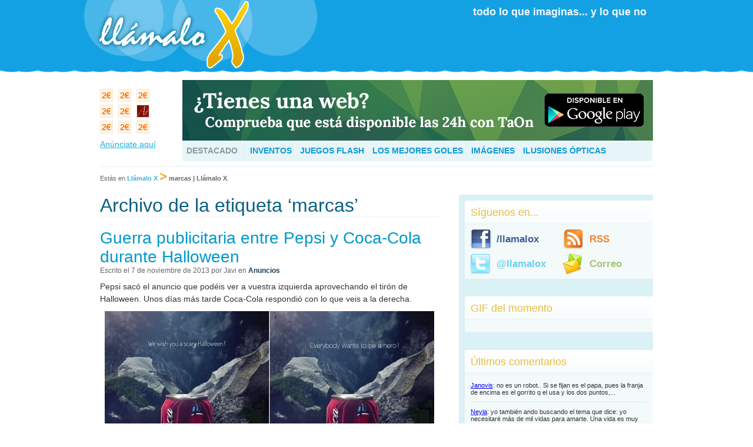

--- FILE ---
content_type: text/html; charset=UTF-8
request_url: https://llamaloxblog.es/tag/marcas/
body_size: 12092
content:
<!DOCTYPE html PUBLIC "-//W3C//DTD XHTML 1.0 Transitional//EN" "http://www.w3.org/TR/xhtml1/DTD/xhtml1-transitional.dtd">
<html xmlns="http://www.w3.org/1999/xhtml"  xmlns:fb="http://ogp.me/ns/fb#" xmlns:og="http://ogp.me/ns#" lang="es-ES"
	prefix="og: https://ogp.me/ns#" >

<head profile="http://gmpg.org/xfn/11">
	<meta http-equiv="Content-Type" content="text/html; charset=UTF-8" />

	

	<link rel="shortcut icon" href="https://llamaloxblog.es/wp-content/themes/llamalox/images/favicon.ico" type="image/x-icon" />
	<link rel="stylesheet" href="https://llamaloxblog.es/wp-content/themes/llamalox/style.css" type="text/css" media="screen" />
	<link rel="pingback" href="https://llamaloxblog.es/xmlrpc.php" />

	
		
	
	
		<!-- All in One SEO 4.1.5.3 -->
		<title>marcas | Llámalo X</title>
		<meta name="robots" content="max-image-preview:large" />
		<link rel="canonical" href="https://llamaloxblog.es/tag/marcas/" />
		<script type="application/ld+json" class="aioseo-schema">
			{"@context":"https:\/\/schema.org","@graph":[{"@type":"WebSite","@id":"https:\/\/llamaloxblog.es\/#website","url":"https:\/\/llamaloxblog.es\/","name":"Ll\u00e1malo X","description":"Blog de entretenimiento donde encontrar\u00e1s todo lo que te imaginas... y lo que no.","inLanguage":"es-ES","publisher":{"@id":"https:\/\/llamaloxblog.es\/#organization"}},{"@type":"Organization","@id":"https:\/\/llamaloxblog.es\/#organization","name":"Ll\u00e1malo X","url":"https:\/\/llamaloxblog.es\/"},{"@type":"BreadcrumbList","@id":"https:\/\/llamaloxblog.es\/tag\/marcas\/#breadcrumblist","itemListElement":[{"@type":"ListItem","@id":"https:\/\/llamaloxblog.es\/#listItem","position":1,"item":{"@type":"WebPage","@id":"https:\/\/llamaloxblog.es\/","name":"Inicio","description":"Blog de entretenimiento donde encontrar\u00e1s todo lo que te imaginas... y lo que no.","url":"https:\/\/llamaloxblog.es\/"},"nextItem":"https:\/\/llamaloxblog.es\/tag\/marcas\/#listItem"},{"@type":"ListItem","@id":"https:\/\/llamaloxblog.es\/tag\/marcas\/#listItem","position":2,"item":{"@type":"WebPage","@id":"https:\/\/llamaloxblog.es\/tag\/marcas\/","name":"marcas","url":"https:\/\/llamaloxblog.es\/tag\/marcas\/"},"previousItem":"https:\/\/llamaloxblog.es\/#listItem"}]},{"@type":"CollectionPage","@id":"https:\/\/llamaloxblog.es\/tag\/marcas\/#collectionpage","url":"https:\/\/llamaloxblog.es\/tag\/marcas\/","name":"marcas | Ll\u00e1malo X","inLanguage":"es-ES","isPartOf":{"@id":"https:\/\/llamaloxblog.es\/#website"},"breadcrumb":{"@id":"https:\/\/llamaloxblog.es\/tag\/marcas\/#breadcrumblist"}}]}
		</script>
		<!-- All in One SEO -->

<link rel='dns-prefetch' href='//s.w.org' />
<link rel="alternate" type="application/rss+xml" title="Llámalo X &raquo; marcas RSS de la etiqueta" href="https://llamaloxblog.es/tag/marcas/feed/" />
		<script type="text/javascript">
			window._wpemojiSettings = {"baseUrl":"https:\/\/s.w.org\/images\/core\/emoji\/11\/72x72\/","ext":".png","svgUrl":"https:\/\/s.w.org\/images\/core\/emoji\/11\/svg\/","svgExt":".svg","source":{"concatemoji":"https:\/\/llamaloxblog.es\/wp-includes\/js\/wp-emoji-release.min.js?ver=4.9.8"}};
			!function(a,b,c){function d(a,b){var c=String.fromCharCode;l.clearRect(0,0,k.width,k.height),l.fillText(c.apply(this,a),0,0);var d=k.toDataURL();l.clearRect(0,0,k.width,k.height),l.fillText(c.apply(this,b),0,0);var e=k.toDataURL();return d===e}function e(a){var b;if(!l||!l.fillText)return!1;switch(l.textBaseline="top",l.font="600 32px Arial",a){case"flag":return!(b=d([55356,56826,55356,56819],[55356,56826,8203,55356,56819]))&&(b=d([55356,57332,56128,56423,56128,56418,56128,56421,56128,56430,56128,56423,56128,56447],[55356,57332,8203,56128,56423,8203,56128,56418,8203,56128,56421,8203,56128,56430,8203,56128,56423,8203,56128,56447]),!b);case"emoji":return b=d([55358,56760,9792,65039],[55358,56760,8203,9792,65039]),!b}return!1}function f(a){var c=b.createElement("script");c.src=a,c.defer=c.type="text/javascript",b.getElementsByTagName("head")[0].appendChild(c)}var g,h,i,j,k=b.createElement("canvas"),l=k.getContext&&k.getContext("2d");for(j=Array("flag","emoji"),c.supports={everything:!0,everythingExceptFlag:!0},i=0;i<j.length;i++)c.supports[j[i]]=e(j[i]),c.supports.everything=c.supports.everything&&c.supports[j[i]],"flag"!==j[i]&&(c.supports.everythingExceptFlag=c.supports.everythingExceptFlag&&c.supports[j[i]]);c.supports.everythingExceptFlag=c.supports.everythingExceptFlag&&!c.supports.flag,c.DOMReady=!1,c.readyCallback=function(){c.DOMReady=!0},c.supports.everything||(h=function(){c.readyCallback()},b.addEventListener?(b.addEventListener("DOMContentLoaded",h,!1),a.addEventListener("load",h,!1)):(a.attachEvent("onload",h),b.attachEvent("onreadystatechange",function(){"complete"===b.readyState&&c.readyCallback()})),g=c.source||{},g.concatemoji?f(g.concatemoji):g.wpemoji&&g.twemoji&&(f(g.twemoji),f(g.wpemoji)))}(window,document,window._wpemojiSettings);
		</script>
		<style type="text/css">
img.wp-smiley,
img.emoji {
	display: inline !important;
	border: none !important;
	box-shadow: none !important;
	height: 1em !important;
	width: 1em !important;
	margin: 0 .07em !important;
	vertical-align: -0.1em !important;
	background: none !important;
	padding: 0 !important;
}
</style>
<script type='text/javascript' src='https://llamaloxblog.es/wp-includes/js/jquery/jquery.js?ver=1.12.4'></script>
<script type='text/javascript' src='https://llamaloxblog.es/wp-includes/js/jquery/jquery-migrate.min.js?ver=1.4.1'></script>
<link rel='https://api.w.org/' href='https://llamaloxblog.es/wp-json/' />
<link rel="EditURI" type="application/rsd+xml" title="RSD" href="https://llamaloxblog.es/xmlrpc.php?rsd" />
<link rel="wlwmanifest" type="application/wlwmanifest+xml" href="https://llamaloxblog.es/wp-includes/wlwmanifest.xml" /> 
<meta name="generator" content="WordPress 4.9.8" />

<!-- BEGIN Clicky Analytics v1.6.5 Tracking - https://deconf.com/clicky-analytics-dashboard-wordpress/ -->

<script async src="//static.getclicky.com/100913989.js"></script>
<script src='//static.getclicky.com/inc/javascript/video/youtube.js'></script>
<!-- END Clicky Analytics v1.6.5 Tracking - https://deconf.com/clicky-analytics-dashboard-wordpress/ -->
<meta property='og:site_name' content='Llámalo X' />
<meta property='fb:app_id' content='242413802547607' />
<meta property='og:locale' content='es_ES' />
<style data-context="foundation-flickity-css">/*! Flickity v2.0.2
http://flickity.metafizzy.co
---------------------------------------------- */.flickity-enabled{position:relative}.flickity-enabled:focus{outline:0}.flickity-viewport{overflow:hidden;position:relative;height:100%}.flickity-slider{position:absolute;width:100%;height:100%}.flickity-enabled.is-draggable{-webkit-tap-highlight-color:transparent;tap-highlight-color:transparent;-webkit-user-select:none;-moz-user-select:none;-ms-user-select:none;user-select:none}.flickity-enabled.is-draggable .flickity-viewport{cursor:move;cursor:-webkit-grab;cursor:grab}.flickity-enabled.is-draggable .flickity-viewport.is-pointer-down{cursor:-webkit-grabbing;cursor:grabbing}.flickity-prev-next-button{position:absolute;top:50%;width:44px;height:44px;border:none;border-radius:50%;background:#fff;background:hsla(0,0%,100%,.75);cursor:pointer;-webkit-transform:translateY(-50%);transform:translateY(-50%)}.flickity-prev-next-button:hover{background:#fff}.flickity-prev-next-button:focus{outline:0;box-shadow:0 0 0 5px #09f}.flickity-prev-next-button:active{opacity:.6}.flickity-prev-next-button.previous{left:10px}.flickity-prev-next-button.next{right:10px}.flickity-rtl .flickity-prev-next-button.previous{left:auto;right:10px}.flickity-rtl .flickity-prev-next-button.next{right:auto;left:10px}.flickity-prev-next-button:disabled{opacity:.3;cursor:auto}.flickity-prev-next-button svg{position:absolute;left:20%;top:20%;width:60%;height:60%}.flickity-prev-next-button .arrow{fill:#333}.flickity-page-dots{position:absolute;width:100%;bottom:-25px;padding:0;margin:0;list-style:none;text-align:center;line-height:1}.flickity-rtl .flickity-page-dots{direction:rtl}.flickity-page-dots .dot{display:inline-block;width:10px;height:10px;margin:0 8px;background:#333;border-radius:50%;opacity:.25;cursor:pointer}.flickity-page-dots .dot.is-selected{opacity:1}</style><style data-context="foundation-slideout-css">.slideout-menu{position:fixed;left:0;top:0;bottom:0;right:auto;z-index:0;width:256px;overflow-y:auto;-webkit-overflow-scrolling:touch;display:none}.slideout-menu.pushit-right{left:auto;right:0}.slideout-panel{position:relative;z-index:1;will-change:transform}.slideout-open,.slideout-open .slideout-panel,.slideout-open body{overflow:hidden}.slideout-open .slideout-menu{display:block}.pushit{display:none}</style><style>.ios7.web-app-mode.has-fixed header{ background-color: rgba(102,102,102,.88);}</style>	
	<script type="text/javascript" src="https://llamaloxblog.es/wp-includes/js/jquery/jquery.color.min.js"></script>

<script type="text/javascript">
		jQuery(document).ready(function(){
			jQuery('#submit').hover(function(){
				$(this).animate({
					backgroundColor: '#0280aa'
				}, 500);
			}, function(){
				$(this).animate({
					backgroundColor: '#0099cc'
				}, 500);
			});
		});
	</script>	
	
</head>

<body class="archive tag tag-marcas tag-214">
	<div id="header">
		<div class="circles"></div>
		<a href="https://llamaloxblog.es" title="Ll&aacute;malo X"><img src="https://llamaloxblog.es/wp-content/themes/llamalox/images/logo.png" alt="" class="logo" /></a>
		<p class="lema">todo lo que imaginas... y lo que no</p>
		<!--<div id="buscador">
			<form action="https://www.google.es/cse" id="cse-search-box" target="_blank">
				<div>
					<input type="hidden" name="cx" value="partner-pub-5610891861899531:7z9d8rwq28d" />
					<input type="hidden" name="ie" value="UTF-8" />
					<input type="text" name="q" size="25" />
					<input type="submit" name="sa" value="Buscar" />
				</div>
			</form>
			<script type="text/javascript" src="https://www.google.es/cse/brand?form=cse-search-box&amp;lang=es"></script>
		</div>-->
	</div>
	
	<div id="page">
		<div class="publileft">
			<a href="https://llamaloxblog.es/publicidad/" title="" style="vertical-align: middle;"><div id="cuadrito1" class="cuadrito_publi">
				
			</div></a>
			<a href="https://llamaloxblog.es/publicidad/" title="" style="vertical-align: middle;"><div id="cuadrito2" class="cuadrito_publi">
				
			</div></a>
			<a href="https://llamaloxblog.es/publicidad/" title="" style="vertical-align: middle;"><div id="cuadrito3" class="cuadrito_publi">
				
			</div></a>
			<a href="https://llamaloxblog.es/publicidad/" title="" style="vertical-align: middle;"><div id="cuadrito4" class="cuadrito_publi">
				
			</div></a>
			<a href="https://llamaloxblog.es/publicidad/" title="" style="vertical-align: middle;"><div id="cuadrito5" class="cuadrito_publi">

					
			</div></a>
			<a href="https://www.cuartetoarpeggio.com/Inicio.html" title="Cuarteto bodas asturias" style="vertical-align: middle;"><div id="cuadrito6" class="cuadrito_publi">
				<img src="https://llamaloxblog.es/images-publi/cuarteto.jpg" alt="cuarteto bodas asturias" />
			</div></a>
			<a href="https://llamaloxblog.es/publicidad/" title="" style="vertical-align: middle;"><div id="cuadrito7" class="cuadrito_publi">
				
			</div></a>
			<a href="https://llamaloxblog.es/publicidad/" title="" style="vertical-align: middle;"><div id="cuadrito8" class="cuadrito_publi">

			</div></a>

			<a href="https://llamaloxblog.es/publicidad/" title="" style="vertical-align: middle;"><div id="cuadrito9" class="cuadrito_publi">
				
			</div></a>
			<p><a href="https://llamaloxblog.es/publicidad/" title="An&uacute;nciate aqu&iacute;" style="vertical-align: middle;">An&uacute;nciate aqu&iacute;</a></p>
		</div>
		<div class="publiright">

		<a href="https://play.google.com/store/apps/details?id=es.gglez.taon" title="TaOn App">
				<img src="https://i.imgur.com/ETf56u2.jpg" alt="Descargar TaOn" />
		</a>
			
			<div id="featured">
				<dl>
					<dt>Destacado</dt>
					<dd>
						<ul>
							<li><a href="https://llamaloxblog.es/category/inventos/" title="Inventos">Inventos</a></li>
							<li><a href="https://llamaloxblog.es/category/juegos/" title="Juegos Flash">Juegos Flash</a></li>
							<li><a href="https://llamaloxblog.es/category/deportes/el-gol-del-fin-de-semana/" title="Los mejores goles">Los mejores goles</a></li>
							<li><a href="https://llamaloxblog.es/category/imagenes/" title="Im&aacute;genes">Im&aacute;genes</a></li>
							<li><a href="https://llamaloxblog.es/category/ilusiones-opticas/" title="Ilusiones &oacute;pticas">Ilusiones &oacute;pticas</a></li>
						</ul>
					</dd>
				</dl>
				<br style="clear: both;" />
			</div>
		</div>
		<br style="clear: both;" />
		<hr style="border: 1px solid #F0F9FA;" />
		<div id="ariadna">
			<p>Est&aacute;s en <a href="https://llamaloxblog.es" title="Ir a la portada">Llámalo X</a> <span class="separator">></span> <b>marcas | Llámalo X</b>.</p>
		</div>
	<div id="content" class="narrowcolumn" role="main">

		
 	   	  		<h2 class="pagetitle">Archivo de la etiqueta &#8216;marcas&#8217;</h2>
 	  
					<div class="post-6794 post type-post status-publish format-standard hentry category-anuncios tag-cocacola tag-guerra tag-halloween tag-marcas tag-pepsi tag-publicidad" id="post-6794">
				<h2><a href="https://llamaloxblog.es/2013/11/07/guerra-publicitaria-entre-pepsi-y-coca-cola-durante-halloween/" rel="bookmark" title="Guerra publicitaria entre Pepsi y Coca-Cola durante Halloween">Guerra publicitaria entre Pepsi y Coca-Cola durante Halloween</a></h2>
				<div class="meta">
					<span class="info">Escrito el 7 de noviembre de 2013 por Javi en <a href="https://llamaloxblog.es/category/anuncios/" rel="category tag">Anuncios</a></span>
					<span class="likefb"><fb:like href='https://llamaloxblog.es/2013/11/07/guerra-publicitaria-entre-pepsi-y-coca-cola-durante-halloween/' send='false' layout='button_count' show_faces='true' width='100' height='65' action='like' colorscheme='light' font='lucida grande'></fb:like></span>
				</div>

				<div class="post-content">
					<p>Pepsi sacó el anuncio que podéis ver a vuestra izquierda aprovechando el tirón de Halloween. Unos días más tarde Coca-Cola respondió con lo que veis a la derecha.</p>
<p style="text-align:center;"><img src="https://llamaloxblog.es/imagenes/pepsi_cocacola_halloween.jpg" alt="pepsi halloween" /></p>
				</div>
				
				<div class="socialbar">
					<ul>
						<li><a href="https://twitter.com/share?url=https%3A%2F%2Fllamaloxblog.es%2F2013%2F11%2F07%2Fguerra-publicitaria-entre-pepsi-y-coca-cola-durante-halloween%2F" class="twitter-share-button" data-count="horizontal" data-lang="es">Tweet</a><script type="text/javascript" src="https://platform.twitter.com/widgets.js"></script></li>
						<li class="comments"><span>Sin comentarios</span></li>
					</ul>
					<br style="clear: both;" />
				</div>
				
				<dl class="tags">
					<dt>Etiquetas:</dt>
					<dd><a href="https://llamaloxblog.es/tag/cocacola/" rel="tag">cocacola</a>, <a href="https://llamaloxblog.es/tag/guerra/" rel="tag">guerra</a>, <a href="https://llamaloxblog.es/tag/halloween/" rel="tag">halloween</a>, <a href="https://llamaloxblog.es/tag/marcas/" rel="tag">marcas</a>, <a href="https://llamaloxblog.es/tag/pepsi/" rel="tag">pepsi</a>, <a href="https://llamaloxblog.es/tag/publicidad/" rel="tag">publicidad</a></dd>
				</dl>
			</div>
							<div class="post-6153 post type-post status-publish format-standard hentry category-imagenes tag-infografia tag-marcas tag-mercado" id="post-6153">
				<h2><a href="https://llamaloxblog.es/2012/04/29/%c2%bfquien-esta-detras-de-las-marcas/" rel="bookmark" title="¿Quién está detrás de las marcas?">¿Quién está detrás de las marcas?</a></h2>
				<div class="meta">
					<span class="info">Escrito el 29 de abril de 2012 por Javi en <a href="https://llamaloxblog.es/category/imagenes/" rel="category tag">Imágenes</a></span>
					<span class="likefb"><fb:like href='https://llamaloxblog.es/2012/04/29/%c2%bfquien-esta-detras-de-las-marcas/' send='false' layout='button_count' show_faces='true' width='100' height='65' action='like' colorscheme='light' font='lucida grande'></fb:like></span>
				</div>

				<div class="post-content">
					<p>10 marcas que controlan una gran parte del mercado.</p>
<p style="text-align:center;">(clic para ampliar)</p>
<p><a href="https://llamaloxblog.es/imagenes/marcas.jpg" target="_blank"><img src="https://llamaloxblog.es/imagenes/marcas.jpg" alt="marcas mercado" title="marcas mundi" width="480" height="312" class="aligncenter size-full wp-image-2252" /></a></p>
<p>[via]<a href="https://www.forocoches.com/foro/showthread.php?t=2721839" target="_blank">Forocoches</a>[/via]</p>
				</div>
				
				<div class="socialbar">
					<ul>
						<li><a href="https://twitter.com/share?url=https%3A%2F%2Fllamaloxblog.es%2F2012%2F04%2F29%2F%25c2%25bfquien-esta-detras-de-las-marcas%2F" class="twitter-share-button" data-count="horizontal" data-lang="es">Tweet</a><script type="text/javascript" src="https://platform.twitter.com/widgets.js"></script></li>
						<li class="comments"><span>Sin comentarios</span></li>
					</ul>
					<br style="clear: both;" />
				</div>
				
				<dl class="tags">
					<dt>Etiquetas:</dt>
					<dd><a href="https://llamaloxblog.es/tag/infografia/" rel="tag">infografia</a>, <a href="https://llamaloxblog.es/tag/marcas/" rel="tag">marcas</a>, <a href="https://llamaloxblog.es/tag/mercado/" rel="tag">mercado</a></dd>
				</dl>
			</div>
											<div class="post-1913 post type-post status-publish format-standard hentry category-imagenes tag-automoviles tag-hosting tag-logo tag-marcas tag-plagio tag-sexta" id="post-1913">
				<h2><a href="https://llamaloxblog.es/2008/11/11/plagiando-un-poco-de-cada-lado/" rel="bookmark" title="Plagiando un poco de cada lado">Plagiando un poco de cada lado</a></h2>
				<div class="meta">
					<span class="info">Escrito el 11 de noviembre de 2008 por Javi en <a href="https://llamaloxblog.es/category/imagenes/" rel="category tag">Imágenes</a></span>
					<span class="likefb"><fb:like href='https://llamaloxblog.es/2008/11/11/plagiando-un-poco-de-cada-lado/' send='false' layout='button_count' show_faces='true' width='100' height='65' action='like' colorscheme='light' font='lucida grande'></fb:like></span>
				</div>

				<div class="post-content">
					<p>No voy a descubrir nada nuevo si hablo de los plagios de logos de marcas conocidas (los chinos son unos expertos) que se producen en diferentes ámbitos, como <a href="https://www.cartype.com/page.cfm?id=1497" target="_blank">el automovilístico</a>. Pero buscando una canción he descubierto este logo de una empresa que ofrece hosting.</p>
<p>Debieron pensar que era una buena idea &#8220;copiar&#8221; el logo de Mastercard y una conocida frase como tikitaka para llamar la atención todo lo posible. El dominio fue registrado en 2006 (la Sexta fue la encargada de transmitir el mundial de fútbol de aquel año).</p>
<p style="text-align:center;"><img src="https://llamaloxblog.es/imagenes/tikitaka.gif" alt="tikitaka" /></p>
				</div>
				
				<div class="socialbar">
					<ul>
						<li><a href="https://twitter.com/share?url=https%3A%2F%2Fllamaloxblog.es%2F2008%2F11%2F11%2Fplagiando-un-poco-de-cada-lado%2F" class="twitter-share-button" data-count="horizontal" data-lang="es">Tweet</a><script type="text/javascript" src="https://platform.twitter.com/widgets.js"></script></li>
						<li class="comments"><span>Sin comentarios</span></li>
					</ul>
					<br style="clear: both;" />
				</div>
				
				<dl class="tags">
					<dt>Etiquetas:</dt>
					<dd><a href="https://llamaloxblog.es/tag/automoviles/" rel="tag">automoviles</a>, <a href="https://llamaloxblog.es/tag/hosting/" rel="tag">hosting</a>, <a href="https://llamaloxblog.es/tag/logo/" rel="tag">logo</a>, <a href="https://llamaloxblog.es/tag/marcas/" rel="tag">marcas</a>, <a href="https://llamaloxblog.es/tag/plagio/" rel="tag">plagio</a>, <a href="https://llamaloxblog.es/tag/sexta/" rel="tag">sexta</a></dd>
				</dl>
			</div>
							<div class="post-1410 post type-post status-publish format-standard hentry category-todolinks tag-enlaces tag-galeria tag-hombre tag-imagenes tag-links tag-lista tag-marcas tag-pelotas tag-peluches" id="post-1410">
				<h2><a href="https://llamaloxblog.es/2008/05/06/todolinks-55/" rel="bookmark" title="TodoLinks 5.5">TodoLinks 5.5</a></h2>
				<div class="meta">
					<span class="info">Escrito el 6 de mayo de 2008 por Javi en <a href="https://llamaloxblog.es/category/todolinks/" rel="category tag">TodoLinks</a></span>
					<span class="likefb"><fb:like href='https://llamaloxblog.es/2008/05/06/todolinks-55/' send='false' layout='button_count' show_faces='true' width='100' height='65' action='like' colorscheme='light' font='lucida grande'></fb:like></span>
				</div>

				<div class="post-content">
					<ul>
<li>&#8211; ¿Sabías que el Whisky de la marca Mercadona es en realidad J&#038;B? Es un ejemplo de las muchas <a href="https://es.wikipedia.org/wiki/Marca_blanca" target="_blank">marcas blancas</a> que puedes encontrar en <a href="https://www.pitodoble.com/2008/05/02/%c2%bfque-marca-hay-tras-las-llamadas-marcas-blancas/" target="_blank">esta lista</a>.</li>
<li>&#8211; Un hombre <a href="https://es.youtube.com/watch?v=iFDszRO9QtM" target="_blank">tocando el piano con sus pelotas</a>. Cuando realmente le da velocidad es a partir del minuto 2.</li>
<li>&#8211; Una <a href="https://s3.amazonaws.com/s3.mattkirkland.com/ursum.html#2" target="_blank">galería de imágenes</a> de lo que hay bajo los peluches animados.</li>
</ul>
				</div>
				
				<div class="socialbar">
					<ul>
						<li><a href="https://twitter.com/share?url=https%3A%2F%2Fllamaloxblog.es%2F2008%2F05%2F06%2Ftodolinks-55%2F" class="twitter-share-button" data-count="horizontal" data-lang="es">Tweet</a><script type="text/javascript" src="https://platform.twitter.com/widgets.js"></script></li>
						<li class="comments"><a href="https://llamaloxblog.es/2008/05/06/todolinks-55/#comments">1 comentario</a></li>
					</ul>
					<br style="clear: both;" />
				</div>
				
				<dl class="tags">
					<dt>Etiquetas:</dt>
					<dd><a href="https://llamaloxblog.es/tag/enlaces/" rel="tag">enlaces</a>, <a href="https://llamaloxblog.es/tag/galeria/" rel="tag">galeria</a>, <a href="https://llamaloxblog.es/tag/hombre/" rel="tag">hombre</a>, <a href="https://llamaloxblog.es/tag/imagenes/" rel="tag">Imágenes</a>, <a href="https://llamaloxblog.es/tag/links/" rel="tag">links</a>, <a href="https://llamaloxblog.es/tag/lista/" rel="tag">lista</a>, <a href="https://llamaloxblog.es/tag/marcas/" rel="tag">marcas</a>, <a href="https://llamaloxblog.es/tag/pelotas/" rel="tag">pelotas</a>, <a href="https://llamaloxblog.es/tag/peluches/" rel="tag">peluches</a></dd>
				</dl>
			</div>
							<div class="post-1174 post type-post status-publish format-standard hentry category-curioso-y-sorprendente tag-analogico tag-cajetilla tag-camel tag-curiosidades tag-digital tag-logos tag-marcas tag-portatiles tag-sony tag-toblerone tag-vaio" id="post-1174">
				<h2><a href="https://llamaloxblog.es/2007/12/06/curiosidades-de-algunos-logos/" rel="bookmark" title="Curiosidades de algunos logos">Curiosidades de algunos logos</a></h2>
				<div class="meta">
					<span class="info">Escrito el 6 de diciembre de 2007 por Javi en <a href="https://llamaloxblog.es/category/curioso-y-sorprendente/" rel="category tag">Curioso y sorprendente</a></span>
					<span class="likefb"><fb:like href='https://llamaloxblog.es/2007/12/06/curiosidades-de-algunos-logos/' send='false' layout='button_count' show_faces='true' width='100' height='65' action='like' colorscheme='light' font='lucida grande'></fb:like></span>
				</div>

				<div class="post-content">
					<p>El logo de los portátiles de Sony, más conocidos como Vaio (Video Audio Integrated Operation), está formado por una mezcla entre lo analógico y lo digital. Las letras V y A forman una onda senoidal y las letras I y O representan un 1 y un 0.</p>
<p><center><img src="https://llamaloxblog.es/imagenes/vaio.JPG" alt="" /></center></p>
<p>Este otro logo es un clásico. Desde pequeño he oído lo de que en la cajetilla de Camel sale un &#8220;niño meón&#8221;, y algunas personas no me creían y no eran capaces de verlo. Es hora de que lo hagan:</p>
<p><center><img src="https://llamaloxblog.es/imagenes/camel.JPG" alt="" /></center></p>
<p>Y sobre el dibujo oculto del logo de Toblerone no tenía ni idea. Nunca me he parado a mirar que dentro de la montaña hay un oso oculto:</p>
<p><center><img src="https://llamaloxblog.es/imagenes/toblerone.JPG" alt="" /></center></p>
<p>Si queréis explicaciones y curiosidades de otros logos podéis ver algunos más en <a href="https://www.extremisimo.com/index.php/archivo/curiosidades-de-logos" target="_blank">este blog</a>.</p>
				</div>
				
				<div class="socialbar">
					<ul>
						<li><a href="https://twitter.com/share?url=https%3A%2F%2Fllamaloxblog.es%2F2007%2F12%2F06%2Fcuriosidades-de-algunos-logos%2F" class="twitter-share-button" data-count="horizontal" data-lang="es">Tweet</a><script type="text/javascript" src="https://platform.twitter.com/widgets.js"></script></li>
						<li class="comments"><span>Sin comentarios</span></li>
					</ul>
					<br style="clear: both;" />
				</div>
				
				<dl class="tags">
					<dt>Etiquetas:</dt>
					<dd><a href="https://llamaloxblog.es/tag/analogico/" rel="tag">analogico</a>, <a href="https://llamaloxblog.es/tag/cajetilla/" rel="tag">cajetilla</a>, <a href="https://llamaloxblog.es/tag/camel/" rel="tag">camel</a>, <a href="https://llamaloxblog.es/tag/curiosidades/" rel="tag">curiosidades</a>, <a href="https://llamaloxblog.es/tag/digital/" rel="tag">digital</a>, <a href="https://llamaloxblog.es/tag/logos/" rel="tag">logos</a>, <a href="https://llamaloxblog.es/tag/marcas/" rel="tag">marcas</a>, <a href="https://llamaloxblog.es/tag/portatiles/" rel="tag">portatiles</a>, <a href="https://llamaloxblog.es/tag/sony/" rel="tag">sony</a>, <a href="https://llamaloxblog.es/tag/toblerone/" rel="tag">toblerone</a>, <a href="https://llamaloxblog.es/tag/vaio/" rel="tag">vaio</a></dd>
				</dl>
			</div>
							<div class="post-1142 post type-post status-publish format-standard hentry category-todolinks tag-celebres tag-enlaces tag-frases tag-imagenes tag-links tag-lista tag-marcas tag-productos tag-salto" id="post-1142">
				<h2><a href="https://llamaloxblog.es/2007/11/15/todolinks-35/" rel="bookmark" title="TodoLinks 3.5">TodoLinks 3.5</a></h2>
				<div class="meta">
					<span class="info">Escrito el 15 de noviembre de 2007 por Javi en <a href="https://llamaloxblog.es/category/todolinks/" rel="category tag">TodoLinks</a></span>
					<span class="likefb"><fb:like href='https://llamaloxblog.es/2007/11/15/todolinks-35/' send='false' layout='button_count' show_faces='true' width='100' height='65' action='like' colorscheme='light' font='lucida grande'></fb:like></span>
				</div>

				<div class="post-content">
					<ul>
<li>&#8211; Una lista con <a href="https://actualidad.terra.es/sociedad/articulo/nuestras_frases_celebres_posteridad_2005370.htm" target="_blank">las 10 frases que estuvieron de moda</a> en su día como lo está actualmente el &#8220;¿por que no te callas?&#8221;. Tengo la sensación de que faltan bastantes, como el pozi, el hola soy Edu feliz navidad&#8230;</li>
<li>&#8211; En <a href="https://www.dalealplay.com/informaciondecontenido.php?con=67952" target="_blank">este video</a> podemos ver como alguien es capaz de saltar 1,70 metros casi sin carrerilla.</li>
<li>&#8211; Una serie de <a href="https://severlasalreves-palindromos.blogspot.com/2007/10/marcas-y-empresas-de-dudosa-reputacion.html" target="_blank">imágenes de marcas y productos</a> con nombres no muy adecuados.</li>
</ul>
				</div>
				
				<div class="socialbar">
					<ul>
						<li><a href="https://twitter.com/share?url=https%3A%2F%2Fllamaloxblog.es%2F2007%2F11%2F15%2Ftodolinks-35%2F" class="twitter-share-button" data-count="horizontal" data-lang="es">Tweet</a><script type="text/javascript" src="https://platform.twitter.com/widgets.js"></script></li>
						<li class="comments"><span>Sin comentarios</span></li>
					</ul>
					<br style="clear: both;" />
				</div>
				
				<dl class="tags">
					<dt>Etiquetas:</dt>
					<dd><a href="https://llamaloxblog.es/tag/celebres/" rel="tag">celebres</a>, <a href="https://llamaloxblog.es/tag/enlaces/" rel="tag">enlaces</a>, <a href="https://llamaloxblog.es/tag/frases/" rel="tag">frases</a>, <a href="https://llamaloxblog.es/tag/imagenes/" rel="tag">Imágenes</a>, <a href="https://llamaloxblog.es/tag/links/" rel="tag">links</a>, <a href="https://llamaloxblog.es/tag/lista/" rel="tag">lista</a>, <a href="https://llamaloxblog.es/tag/marcas/" rel="tag">marcas</a>, <a href="https://llamaloxblog.es/tag/productos/" rel="tag">productos</a>, <a href="https://llamaloxblog.es/tag/salto/" rel="tag">salto</a></dd>
				</dl>
			</div>
				
		<div class="navigation">
			<div class="alignleft"></div>
			<div class="alignright"></div>
		</div>
	
	</div>

	<div id="sidebar" role="complementary">
				
		<h3>S&iacute;guenos en...</h3>
		<div class="section" style="padding: 4px;">
			<ul class="follow">
				<li class="facebook"><a href="https://www.facebook.com/pages/Llamalo-X/150704404958556" title="Ll&aacute;malo X en Facebook" target="_blank">/llamalox</a></li>
				<li class="rss"><a href="https://llamaloxblog.es/feed/" title="S&iacute;guenos por RSS" target="_blank">RSS</a></li>
				<li class="twitter"><a href="https://twitter.com/llamalox" title="Ll&aacute;malo X en Twitter" target="_blank">@llamalox</a></li>
				<li class="mail"><a href="https://feedburner.google.com/fb/a/mailverify?uri=llamaloXblog" title="S&iacute;guenos por correo" target="_blank">Correo</a></li>
			</ul>
		</div>
		
		<h3>GIF del momento</h3>
		<div class="section gifs">
			<img src="" alt="" />
		</div>
		
			<h3>&Uacute;ltimos comentarios</h3>
		<div id="lastcomments-wrapper" class="section">
			<ul id="lastcomments" class="comments">
					<li><a href="https://llamaloxblog.es/2009/07/22/lo-que-oculta-el-logo-de-chicago-bulls/#comment-341202" title="Lo que oculta el logo de Chicago Bulls, julio 22, 2009">Janovis</a>: no es un robot.. Si se fijan es el papa, pues la franja de encima es el gorrito q el usa y los dos puntos,...</li>
	<li><a href="https://llamaloxblog.es/2007/01/27/buscador-de-canciones-por-voz/#comment-338535" title="Buscador de canciones por voz, enero 27, 2007">Neyla</a>: yo también ando buscando el tema que dice: yo necesitaré más de mil vidas para amarte. Una vida es muy corta...</li>
	<li><a href="https://llamaloxblog.es/2009/07/22/lo-que-oculta-el-logo-de-chicago-bulls/#comment-334762" title="Lo que oculta el logo de Chicago Bulls, julio 22, 2009">EGAR</a>: QUE SUPUESTA MENTE ES EL DIABLO LEYENDO SEGUN LA WEB</li>
	<li><a href="https://llamaloxblog.es/2013/05/08/la-colchoneta-que-desearas-para-este-verano/#comment-326833" title="La colchoneta que desearás para este verano, mayo 8, 2013">unai</a>: holac me encantaria ponerme en contacto con el dueño de la colchoneta me gustaria comprarla para agosto para...</li>
	<li><a href="https://llamaloxblog.es/2011/07/18/una-habitacion-bajo-el-agua/#comment-324123" title="Una habitación bajo el agua, julio 18, 2011">alba :D</a>: que chulii es tope guayyy XD XD jaja enserio yo quiero una de esas para dormir y ver pececitos</li>
			</ul>
			<script type="text/javascript">
				jQuery(document).ready(function(){
					if (jQuery('#lastcomments li').size() > 2)
					{
						jQuery('#lastcomments li:eq(3), #lastcomments li:eq(4)').hide();
					
						jQuery('#lastcomments-wrapper').append('<a id="morecomments" href="" title="" class="more">Ver m&aacute;s comentarios</a>');
					
						jQuery('#morecomments').toggle(
							function()
							{
								jQuery(this).html('Ver menos comentarios');
								jQuery('#lastcomments li:eq(3), #lastcomments li:eq(4)').slideDown(500);
								return false;
							},
							function()
							{
								jQuery(this).html('Ver m&aacute;s comentarios');
								jQuery('#lastcomments li:eq(3), #lastcomments li:eq(4)').slideUp(500);
								return false;
							}
						);
					}
				});
			</script>
		</div>
			
		<h3>Categor&iacute;as</h3>
		<div class="section">
			<ul class="categories"> 
					<li class="cat-item cat-item-479"><a href="https://llamaloxblog.es/category/animales/" >Animales</a> (103)
</li>
	<li class="cat-item cat-item-22"><a href="https://llamaloxblog.es/category/anuncios/" >Anuncios</a> (127)
</li>
	<li class="cat-item cat-item-15"><a href="https://llamaloxblog.es/category/cine-videojuegos-y-television/" >Cine, Videojuegos y Televisión</a> (287)
</li>
	<li class="cat-item cat-item-12"><a href="https://llamaloxblog.es/category/curioso-y-sorprendente/" >Curioso y sorprendente</a> (538)
</li>
	<li class="cat-item cat-item-16"><a href="https://llamaloxblog.es/category/deportes/" >Deportes</a> (217)
<ul class='children'>
	<li class="cat-item cat-item-2347"><a href="https://llamaloxblog.es/category/deportes/el-gol-del-fin-de-semana/" >El gol del fin de semana</a> (26)
</li>
</ul>
</li>
	<li class="cat-item cat-item-11"><a href="https://llamaloxblog.es/category/general/" >General</a> (160)
</li>
	<li class="cat-item cat-item-21"><a href="https://llamaloxblog.es/category/gente-con-tiempo-libre/" >Gente con tiempo libre</a> (256)
</li>
	<li class="cat-item cat-item-14"><a href="https://llamaloxblog.es/category/gracioso/" >Gracioso</a> (463)
</li>
	<li class="cat-item cat-item-3166"><a href="https://llamaloxblog.es/category/ilusiones-opticas/" >Ilusiones ópticas</a> (41)
</li>
	<li class="cat-item cat-item-25"><a href="https://llamaloxblog.es/category/imagenes/" >Imágenes</a> (314)
</li>
	<li class="cat-item cat-item-19"><a href="https://llamaloxblog.es/category/inventos/" >Inventos</a> (172)
</li>
	<li class="cat-item cat-item-17"><a href="https://llamaloxblog.es/category/juegos/" >Juegos</a> (118)
</li>
	<li class="cat-item cat-item-24"><a href="https://llamaloxblog.es/category/musica/" >Musica</a> (46)
</li>
	<li class="cat-item cat-item-18"><a href="https://llamaloxblog.es/category/novedades/" >Novedades</a> (63)
</li>
	<li class="cat-item cat-item-13"><a href="https://llamaloxblog.es/category/recomendaciones/" >Recomendaciones</a> (52)
</li>
	<li class="cat-item cat-item-20"><a href="https://llamaloxblog.es/category/todolinks/" >TodoLinks</a> (241)
</li>
			</ul> 
		</div>
		
		
		<h3>Archivo</h3>
		<div class="section">
			<select name="archive-dropdown" onchange='document.location.href=this.options[this.selectedIndex].value;'> 
				<option value="">Selecciona una fecha</option> 
					<option value='https://llamaloxblog.es/2016/11/'> noviembre 2016 &nbsp;(1)</option>
	<option value='https://llamaloxblog.es/2016/02/'> febrero 2016 &nbsp;(1)</option>
	<option value='https://llamaloxblog.es/2016/01/'> enero 2016 &nbsp;(11)</option>
	<option value='https://llamaloxblog.es/2015/12/'> diciembre 2015 &nbsp;(6)</option>
	<option value='https://llamaloxblog.es/2015/09/'> septiembre 2015 &nbsp;(1)</option>
	<option value='https://llamaloxblog.es/2015/08/'> agosto 2015 &nbsp;(10)</option>
	<option value='https://llamaloxblog.es/2015/03/'> marzo 2015 &nbsp;(2)</option>
	<option value='https://llamaloxblog.es/2014/10/'> octubre 2014 &nbsp;(10)</option>
	<option value='https://llamaloxblog.es/2014/08/'> agosto 2014 &nbsp;(3)</option>
	<option value='https://llamaloxblog.es/2014/05/'> mayo 2014 &nbsp;(1)</option>
	<option value='https://llamaloxblog.es/2014/03/'> marzo 2014 &nbsp;(5)</option>
	<option value='https://llamaloxblog.es/2014/01/'> enero 2014 &nbsp;(9)</option>
	<option value='https://llamaloxblog.es/2013/12/'> diciembre 2013 &nbsp;(1)</option>
	<option value='https://llamaloxblog.es/2013/11/'> noviembre 2013 &nbsp;(19)</option>
	<option value='https://llamaloxblog.es/2013/10/'> octubre 2013 &nbsp;(6)</option>
	<option value='https://llamaloxblog.es/2013/09/'> septiembre 2013 &nbsp;(4)</option>
	<option value='https://llamaloxblog.es/2013/08/'> agosto 2013 &nbsp;(3)</option>
	<option value='https://llamaloxblog.es/2013/07/'> julio 2013 &nbsp;(15)</option>
	<option value='https://llamaloxblog.es/2013/06/'> junio 2013 &nbsp;(15)</option>
	<option value='https://llamaloxblog.es/2013/05/'> mayo 2013 &nbsp;(22)</option>
	<option value='https://llamaloxblog.es/2013/04/'> abril 2013 &nbsp;(7)</option>
	<option value='https://llamaloxblog.es/2013/03/'> marzo 2013 &nbsp;(9)</option>
	<option value='https://llamaloxblog.es/2013/02/'> febrero 2013 &nbsp;(11)</option>
	<option value='https://llamaloxblog.es/2013/01/'> enero 2013 &nbsp;(13)</option>
	<option value='https://llamaloxblog.es/2012/12/'> diciembre 2012 &nbsp;(1)</option>
	<option value='https://llamaloxblog.es/2012/11/'> noviembre 2012 &nbsp;(4)</option>
	<option value='https://llamaloxblog.es/2012/10/'> octubre 2012 &nbsp;(21)</option>
	<option value='https://llamaloxblog.es/2012/09/'> septiembre 2012 &nbsp;(6)</option>
	<option value='https://llamaloxblog.es/2012/08/'> agosto 2012 &nbsp;(6)</option>
	<option value='https://llamaloxblog.es/2012/07/'> julio 2012 &nbsp;(8)</option>
	<option value='https://llamaloxblog.es/2012/06/'> junio 2012 &nbsp;(8)</option>
	<option value='https://llamaloxblog.es/2012/05/'> mayo 2012 &nbsp;(19)</option>
	<option value='https://llamaloxblog.es/2012/04/'> abril 2012 &nbsp;(11)</option>
	<option value='https://llamaloxblog.es/2012/03/'> marzo 2012 &nbsp;(11)</option>
	<option value='https://llamaloxblog.es/2012/02/'> febrero 2012 &nbsp;(17)</option>
	<option value='https://llamaloxblog.es/2012/01/'> enero 2012 &nbsp;(15)</option>
	<option value='https://llamaloxblog.es/2011/12/'> diciembre 2011 &nbsp;(27)</option>
	<option value='https://llamaloxblog.es/2011/11/'> noviembre 2011 &nbsp;(36)</option>
	<option value='https://llamaloxblog.es/2011/10/'> octubre 2011 &nbsp;(27)</option>
	<option value='https://llamaloxblog.es/2011/09/'> septiembre 2011 &nbsp;(30)</option>
	<option value='https://llamaloxblog.es/2011/08/'> agosto 2011 &nbsp;(28)</option>
	<option value='https://llamaloxblog.es/2011/07/'> julio 2011 &nbsp;(33)</option>
	<option value='https://llamaloxblog.es/2011/06/'> junio 2011 &nbsp;(40)</option>
	<option value='https://llamaloxblog.es/2011/05/'> mayo 2011 &nbsp;(43)</option>
	<option value='https://llamaloxblog.es/2011/04/'> abril 2011 &nbsp;(38)</option>
	<option value='https://llamaloxblog.es/2011/03/'> marzo 2011 &nbsp;(47)</option>
	<option value='https://llamaloxblog.es/2011/02/'> febrero 2011 &nbsp;(35)</option>
	<option value='https://llamaloxblog.es/2011/01/'> enero 2011 &nbsp;(35)</option>
	<option value='https://llamaloxblog.es/2010/12/'> diciembre 2010 &nbsp;(44)</option>
	<option value='https://llamaloxblog.es/2010/11/'> noviembre 2010 &nbsp;(40)</option>
	<option value='https://llamaloxblog.es/2010/10/'> octubre 2010 &nbsp;(40)</option>
	<option value='https://llamaloxblog.es/2010/09/'> septiembre 2010 &nbsp;(37)</option>
	<option value='https://llamaloxblog.es/2010/08/'> agosto 2010 &nbsp;(20)</option>
	<option value='https://llamaloxblog.es/2010/07/'> julio 2010 &nbsp;(25)</option>
	<option value='https://llamaloxblog.es/2010/06/'> junio 2010 &nbsp;(30)</option>
	<option value='https://llamaloxblog.es/2010/05/'> mayo 2010 &nbsp;(28)</option>
	<option value='https://llamaloxblog.es/2010/04/'> abril 2010 &nbsp;(36)</option>
	<option value='https://llamaloxblog.es/2010/03/'> marzo 2010 &nbsp;(33)</option>
	<option value='https://llamaloxblog.es/2010/02/'> febrero 2010 &nbsp;(24)</option>
	<option value='https://llamaloxblog.es/2010/01/'> enero 2010 &nbsp;(33)</option>
	<option value='https://llamaloxblog.es/2009/12/'> diciembre 2009 &nbsp;(32)</option>
	<option value='https://llamaloxblog.es/2009/11/'> noviembre 2009 &nbsp;(31)</option>
	<option value='https://llamaloxblog.es/2009/10/'> octubre 2009 &nbsp;(37)</option>
	<option value='https://llamaloxblog.es/2009/09/'> septiembre 2009 &nbsp;(19)</option>
	<option value='https://llamaloxblog.es/2009/08/'> agosto 2009 &nbsp;(27)</option>
	<option value='https://llamaloxblog.es/2009/07/'> julio 2009 &nbsp;(28)</option>
	<option value='https://llamaloxblog.es/2009/06/'> junio 2009 &nbsp;(28)</option>
	<option value='https://llamaloxblog.es/2009/05/'> mayo 2009 &nbsp;(37)</option>
	<option value='https://llamaloxblog.es/2009/04/'> abril 2009 &nbsp;(35)</option>
	<option value='https://llamaloxblog.es/2009/03/'> marzo 2009 &nbsp;(39)</option>
	<option value='https://llamaloxblog.es/2009/02/'> febrero 2009 &nbsp;(25)</option>
	<option value='https://llamaloxblog.es/2009/01/'> enero 2009 &nbsp;(30)</option>
	<option value='https://llamaloxblog.es/2008/12/'> diciembre 2008 &nbsp;(34)</option>
	<option value='https://llamaloxblog.es/2008/11/'> noviembre 2008 &nbsp;(40)</option>
	<option value='https://llamaloxblog.es/2008/10/'> octubre 2008 &nbsp;(38)</option>
	<option value='https://llamaloxblog.es/2008/09/'> septiembre 2008 &nbsp;(29)</option>
	<option value='https://llamaloxblog.es/2008/08/'> agosto 2008 &nbsp;(43)</option>
	<option value='https://llamaloxblog.es/2008/07/'> julio 2008 &nbsp;(31)</option>
	<option value='https://llamaloxblog.es/2008/06/'> junio 2008 &nbsp;(29)</option>
	<option value='https://llamaloxblog.es/2008/05/'> mayo 2008 &nbsp;(41)</option>
	<option value='https://llamaloxblog.es/2008/04/'> abril 2008 &nbsp;(42)</option>
	<option value='https://llamaloxblog.es/2008/03/'> marzo 2008 &nbsp;(42)</option>
	<option value='https://llamaloxblog.es/2008/02/'> febrero 2008 &nbsp;(52)</option>
	<option value='https://llamaloxblog.es/2008/01/'> enero 2008 &nbsp;(52)</option>
	<option value='https://llamaloxblog.es/2007/12/'> diciembre 2007 &nbsp;(47)</option>
	<option value='https://llamaloxblog.es/2007/11/'> noviembre 2007 &nbsp;(40)</option>
	<option value='https://llamaloxblog.es/2007/10/'> octubre 2007 &nbsp;(45)</option>
	<option value='https://llamaloxblog.es/2007/09/'> septiembre 2007 &nbsp;(43)</option>
	<option value='https://llamaloxblog.es/2007/08/'> agosto 2007 &nbsp;(48)</option>
	<option value='https://llamaloxblog.es/2007/07/'> julio 2007 &nbsp;(54)</option>
	<option value='https://llamaloxblog.es/2007/06/'> junio 2007 &nbsp;(48)</option>
	<option value='https://llamaloxblog.es/2007/05/'> mayo 2007 &nbsp;(55)</option>
	<option value='https://llamaloxblog.es/2007/04/'> abril 2007 &nbsp;(50)</option>
	<option value='https://llamaloxblog.es/2007/03/'> marzo 2007 &nbsp;(57)</option>
	<option value='https://llamaloxblog.es/2007/02/'> febrero 2007 &nbsp;(56)</option>
	<option value='https://llamaloxblog.es/2007/01/'> enero 2007 &nbsp;(60)</option>
	<option value='https://llamaloxblog.es/2006/12/'> diciembre 2006 &nbsp;(59)</option>
	<option value='https://llamaloxblog.es/2006/11/'> noviembre 2006 &nbsp;(53)</option>
	<option value='https://llamaloxblog.es/2006/10/'> octubre 2006 &nbsp;(70)</option>
	<option value='https://llamaloxblog.es/2006/09/'> septiembre 2006 &nbsp;(62)</option>
	<option value='https://llamaloxblog.es/2006/08/'> agosto 2006 &nbsp;(50)</option>
	<option value='https://llamaloxblog.es/2006/07/'> julio 2006 &nbsp;(31)</option>
			</select>
		</div>
	
		<!--<ul>
						<li>
				<form role="search" method="get" id="searchform" class="searchform" action="https://llamaloxblog.es/">
				<div>
					<label class="screen-reader-text" for="s">Buscar:</label>
					<input type="text" value="" name="s" id="s" />
					<input type="submit" id="searchsubmit" value="Buscar" />
				</div>
			</form>			</li>

					</ul>
		<ul role="navigation">
			<li class="pagenav"><h2>Pages</h2><ul><li class="page_item page-item-512"><a href="https://llamaloxblog.es/salta/"><phpcode><a rel=â€œnofollowï¿½? title="Te lleva a una entrada aleatoria" href="https://llamaloxblog.es/salta.php">¡Salta!</a></phpcode></a></li>
<li class="page_item page-item-1499"><a href="https://llamaloxblog.es/contactoviejo/">Contacta con Llámalo X</a></li>
<li class="page_item page-item-754"><a href="https://llamaloxblog.es/las-mejores-entradas/">Las Mejores Entradas</a></li>
<li class="page_item page-item-1325"><a href="https://llamaloxblog.es/politica-de-privacidad/">Política de Privacidad</a></li>
<li class="page_item page-item-3993"><a href="https://llamaloxblog.es/publicidad/">Publicidad</a></li>
</ul></li>
			<li><h2>Archives</h2>
				<ul>
					<li><a href='https://llamaloxblog.es/2016/11/'>noviembre 2016</a></li>
	<li><a href='https://llamaloxblog.es/2016/02/'>febrero 2016</a></li>
	<li><a href='https://llamaloxblog.es/2016/01/'>enero 2016</a></li>
	<li><a href='https://llamaloxblog.es/2015/12/'>diciembre 2015</a></li>
	<li><a href='https://llamaloxblog.es/2015/09/'>septiembre 2015</a></li>
	<li><a href='https://llamaloxblog.es/2015/08/'>agosto 2015</a></li>
	<li><a href='https://llamaloxblog.es/2015/03/'>marzo 2015</a></li>
	<li><a href='https://llamaloxblog.es/2014/10/'>octubre 2014</a></li>
	<li><a href='https://llamaloxblog.es/2014/08/'>agosto 2014</a></li>
	<li><a href='https://llamaloxblog.es/2014/05/'>mayo 2014</a></li>
	<li><a href='https://llamaloxblog.es/2014/03/'>marzo 2014</a></li>
	<li><a href='https://llamaloxblog.es/2014/01/'>enero 2014</a></li>
	<li><a href='https://llamaloxblog.es/2013/12/'>diciembre 2013</a></li>
	<li><a href='https://llamaloxblog.es/2013/11/'>noviembre 2013</a></li>
	<li><a href='https://llamaloxblog.es/2013/10/'>octubre 2013</a></li>
	<li><a href='https://llamaloxblog.es/2013/09/'>septiembre 2013</a></li>
	<li><a href='https://llamaloxblog.es/2013/08/'>agosto 2013</a></li>
	<li><a href='https://llamaloxblog.es/2013/07/'>julio 2013</a></li>
	<li><a href='https://llamaloxblog.es/2013/06/'>junio 2013</a></li>
	<li><a href='https://llamaloxblog.es/2013/05/'>mayo 2013</a></li>
	<li><a href='https://llamaloxblog.es/2013/04/'>abril 2013</a></li>
	<li><a href='https://llamaloxblog.es/2013/03/'>marzo 2013</a></li>
	<li><a href='https://llamaloxblog.es/2013/02/'>febrero 2013</a></li>
	<li><a href='https://llamaloxblog.es/2013/01/'>enero 2013</a></li>
	<li><a href='https://llamaloxblog.es/2012/12/'>diciembre 2012</a></li>
	<li><a href='https://llamaloxblog.es/2012/11/'>noviembre 2012</a></li>
	<li><a href='https://llamaloxblog.es/2012/10/'>octubre 2012</a></li>
	<li><a href='https://llamaloxblog.es/2012/09/'>septiembre 2012</a></li>
	<li><a href='https://llamaloxblog.es/2012/08/'>agosto 2012</a></li>
	<li><a href='https://llamaloxblog.es/2012/07/'>julio 2012</a></li>
	<li><a href='https://llamaloxblog.es/2012/06/'>junio 2012</a></li>
	<li><a href='https://llamaloxblog.es/2012/05/'>mayo 2012</a></li>
	<li><a href='https://llamaloxblog.es/2012/04/'>abril 2012</a></li>
	<li><a href='https://llamaloxblog.es/2012/03/'>marzo 2012</a></li>
	<li><a href='https://llamaloxblog.es/2012/02/'>febrero 2012</a></li>
	<li><a href='https://llamaloxblog.es/2012/01/'>enero 2012</a></li>
	<li><a href='https://llamaloxblog.es/2011/12/'>diciembre 2011</a></li>
	<li><a href='https://llamaloxblog.es/2011/11/'>noviembre 2011</a></li>
	<li><a href='https://llamaloxblog.es/2011/10/'>octubre 2011</a></li>
	<li><a href='https://llamaloxblog.es/2011/09/'>septiembre 2011</a></li>
	<li><a href='https://llamaloxblog.es/2011/08/'>agosto 2011</a></li>
	<li><a href='https://llamaloxblog.es/2011/07/'>julio 2011</a></li>
	<li><a href='https://llamaloxblog.es/2011/06/'>junio 2011</a></li>
	<li><a href='https://llamaloxblog.es/2011/05/'>mayo 2011</a></li>
	<li><a href='https://llamaloxblog.es/2011/04/'>abril 2011</a></li>
	<li><a href='https://llamaloxblog.es/2011/03/'>marzo 2011</a></li>
	<li><a href='https://llamaloxblog.es/2011/02/'>febrero 2011</a></li>
	<li><a href='https://llamaloxblog.es/2011/01/'>enero 2011</a></li>
	<li><a href='https://llamaloxblog.es/2010/12/'>diciembre 2010</a></li>
	<li><a href='https://llamaloxblog.es/2010/11/'>noviembre 2010</a></li>
	<li><a href='https://llamaloxblog.es/2010/10/'>octubre 2010</a></li>
	<li><a href='https://llamaloxblog.es/2010/09/'>septiembre 2010</a></li>
	<li><a href='https://llamaloxblog.es/2010/08/'>agosto 2010</a></li>
	<li><a href='https://llamaloxblog.es/2010/07/'>julio 2010</a></li>
	<li><a href='https://llamaloxblog.es/2010/06/'>junio 2010</a></li>
	<li><a href='https://llamaloxblog.es/2010/05/'>mayo 2010</a></li>
	<li><a href='https://llamaloxblog.es/2010/04/'>abril 2010</a></li>
	<li><a href='https://llamaloxblog.es/2010/03/'>marzo 2010</a></li>
	<li><a href='https://llamaloxblog.es/2010/02/'>febrero 2010</a></li>
	<li><a href='https://llamaloxblog.es/2010/01/'>enero 2010</a></li>
	<li><a href='https://llamaloxblog.es/2009/12/'>diciembre 2009</a></li>
	<li><a href='https://llamaloxblog.es/2009/11/'>noviembre 2009</a></li>
	<li><a href='https://llamaloxblog.es/2009/10/'>octubre 2009</a></li>
	<li><a href='https://llamaloxblog.es/2009/09/'>septiembre 2009</a></li>
	<li><a href='https://llamaloxblog.es/2009/08/'>agosto 2009</a></li>
	<li><a href='https://llamaloxblog.es/2009/07/'>julio 2009</a></li>
	<li><a href='https://llamaloxblog.es/2009/06/'>junio 2009</a></li>
	<li><a href='https://llamaloxblog.es/2009/05/'>mayo 2009</a></li>
	<li><a href='https://llamaloxblog.es/2009/04/'>abril 2009</a></li>
	<li><a href='https://llamaloxblog.es/2009/03/'>marzo 2009</a></li>
	<li><a href='https://llamaloxblog.es/2009/02/'>febrero 2009</a></li>
	<li><a href='https://llamaloxblog.es/2009/01/'>enero 2009</a></li>
	<li><a href='https://llamaloxblog.es/2008/12/'>diciembre 2008</a></li>
	<li><a href='https://llamaloxblog.es/2008/11/'>noviembre 2008</a></li>
	<li><a href='https://llamaloxblog.es/2008/10/'>octubre 2008</a></li>
	<li><a href='https://llamaloxblog.es/2008/09/'>septiembre 2008</a></li>
	<li><a href='https://llamaloxblog.es/2008/08/'>agosto 2008</a></li>
	<li><a href='https://llamaloxblog.es/2008/07/'>julio 2008</a></li>
	<li><a href='https://llamaloxblog.es/2008/06/'>junio 2008</a></li>
	<li><a href='https://llamaloxblog.es/2008/05/'>mayo 2008</a></li>
	<li><a href='https://llamaloxblog.es/2008/04/'>abril 2008</a></li>
	<li><a href='https://llamaloxblog.es/2008/03/'>marzo 2008</a></li>
	<li><a href='https://llamaloxblog.es/2008/02/'>febrero 2008</a></li>
	<li><a href='https://llamaloxblog.es/2008/01/'>enero 2008</a></li>
	<li><a href='https://llamaloxblog.es/2007/12/'>diciembre 2007</a></li>
	<li><a href='https://llamaloxblog.es/2007/11/'>noviembre 2007</a></li>
	<li><a href='https://llamaloxblog.es/2007/10/'>octubre 2007</a></li>
	<li><a href='https://llamaloxblog.es/2007/09/'>septiembre 2007</a></li>
	<li><a href='https://llamaloxblog.es/2007/08/'>agosto 2007</a></li>
	<li><a href='https://llamaloxblog.es/2007/07/'>julio 2007</a></li>
	<li><a href='https://llamaloxblog.es/2007/06/'>junio 2007</a></li>
	<li><a href='https://llamaloxblog.es/2007/05/'>mayo 2007</a></li>
	<li><a href='https://llamaloxblog.es/2007/04/'>abril 2007</a></li>
	<li><a href='https://llamaloxblog.es/2007/03/'>marzo 2007</a></li>
	<li><a href='https://llamaloxblog.es/2007/02/'>febrero 2007</a></li>
	<li><a href='https://llamaloxblog.es/2007/01/'>enero 2007</a></li>
	<li><a href='https://llamaloxblog.es/2006/12/'>diciembre 2006</a></li>
	<li><a href='https://llamaloxblog.es/2006/11/'>noviembre 2006</a></li>
	<li><a href='https://llamaloxblog.es/2006/10/'>octubre 2006</a></li>
	<li><a href='https://llamaloxblog.es/2006/09/'>septiembre 2006</a></li>
	<li><a href='https://llamaloxblog.es/2006/08/'>agosto 2006</a></li>
	<li><a href='https://llamaloxblog.es/2006/07/'>julio 2006</a></li>
				</ul>
			</li>

			<li class="categories"><h2>Categories</h2><ul>	<li class="cat-item cat-item-479"><a href="https://llamaloxblog.es/category/animales/" >Animales</a> (103)
</li>
	<li class="cat-item cat-item-22"><a href="https://llamaloxblog.es/category/anuncios/" >Anuncios</a> (127)
</li>
	<li class="cat-item cat-item-15"><a href="https://llamaloxblog.es/category/cine-videojuegos-y-television/" >Cine, Videojuegos y Televisión</a> (287)
</li>
	<li class="cat-item cat-item-12"><a href="https://llamaloxblog.es/category/curioso-y-sorprendente/" >Curioso y sorprendente</a> (538)
</li>
	<li class="cat-item cat-item-16"><a href="https://llamaloxblog.es/category/deportes/" >Deportes</a> (217)
<ul class='children'>
	<li class="cat-item cat-item-2347"><a href="https://llamaloxblog.es/category/deportes/el-gol-del-fin-de-semana/" >El gol del fin de semana</a> (26)
</li>
</ul>
</li>
	<li class="cat-item cat-item-11"><a href="https://llamaloxblog.es/category/general/" >General</a> (160)
</li>
	<li class="cat-item cat-item-21"><a href="https://llamaloxblog.es/category/gente-con-tiempo-libre/" >Gente con tiempo libre</a> (256)
</li>
	<li class="cat-item cat-item-14"><a href="https://llamaloxblog.es/category/gracioso/" >Gracioso</a> (463)
</li>
	<li class="cat-item cat-item-3166"><a href="https://llamaloxblog.es/category/ilusiones-opticas/" >Ilusiones ópticas</a> (41)
</li>
	<li class="cat-item cat-item-25"><a href="https://llamaloxblog.es/category/imagenes/" >Imágenes</a> (314)
</li>
	<li class="cat-item cat-item-19"><a href="https://llamaloxblog.es/category/inventos/" >Inventos</a> (172)
</li>
	<li class="cat-item cat-item-17"><a href="https://llamaloxblog.es/category/juegos/" >Juegos</a> (118)
</li>
	<li class="cat-item cat-item-24"><a href="https://llamaloxblog.es/category/musica/" >Musica</a> (46)
</li>
	<li class="cat-item cat-item-18"><a href="https://llamaloxblog.es/category/novedades/" >Novedades</a> (63)
</li>
	<li class="cat-item cat-item-13"><a href="https://llamaloxblog.es/category/recomendaciones/" >Recomendaciones</a> (52)
</li>
	<li class="cat-item cat-item-20"><a href="https://llamaloxblog.es/category/todolinks/" >TodoLinks</a> (241)
</li>
</ul></li>		</ul>
		<ul>
			
					</ul>-->
			
		
		<p></p>
		
	</div>


<br style="clear: both;" />
</div>
<div id="footer" role="contentinfo">
	<div id="footer-centered">
		<p>2026 <strong>Llámalo X</strong>. Algunos derechos reservados.</p>
		<ul>
			<li><a href="http://creativecommons.org/licenses/by/2.5/es/" title="Licencia">Licencia</a></li>
			<li><a href="https://llamaloxblog.es/politica-de-privacidad/" title="Pol&iacute;tica de privacidad">Pol&iacute;tica de privacidad</a></li>
			<li><a href="https://llamaloxblog.es/publicidad/" title="Publicidad">Publicidad</a></li>
			<li><a href="mailto:admin@llamalox.es" title="Contacta con nosotros">Contacto</a></li>
		</ul>
		<br style="clear:both;" />
	</div>
</div>
<div id="secondfooter">
	<div id="footer-centered">
		<p id="wordpress-advert">Funcionamos gracias a <a href="https://wordpress.org" title="">WordPress</a>.</p>
		<p id="feedburner-counter"><a href="https://feeds.feedburner.com/llamaloXblog"><img src="https://feeds.feedburner.com/~fc/llamaloXblog?bg=99CCFF&amp;fg=444444&amp;anim=1" height="26" width="88" style="border:0" alt="" /></a></p>
		<p id="goup"><a href="#header" title="Subir">Subir &uarr;</a></p>
		<br style="clear: both;" />
	</div>
</div>

	<script type="text/javascript">
	  var _gaq = _gaq || [];
	  _gaq.push(['_setAccount', 'UA-1090842-1']);
	  _gaq.push(['_trackPageview']);

	  (function() {
		var ga = document.createElement('script'); ga.type = 'text/javascript'; ga.async = true;
		ga.src = ('https:' == document.location.protocol ? 'https://ssl' : 'http://www') + '.google-analytics.com/ga.js';
		var s = document.getElementsByTagName('script')[0]; s.parentNode.insertBefore(ga, s);
	  })();

	</script>
		
<!-- BEGIN Clicky Analytics v1.6.5 Tracking - https://deconf.com/clicky-analytics-dashboard-wordpress/ -->
<noscript><p><img alt="Clicky" width="1" height="1" src="//in.getclicky.com/100669114ns.gif" /></p></noscript>
<!-- END Clicky Analytics v1.6.5 Tracking - https://deconf.com/clicky-analytics-dashboard-wordpress/ -->
<!-- Powered by WPtouch: 4.3.41 --><script type='text/javascript' src='https://llamaloxblog.es/wp-includes/js/wp-embed.min.js?ver=4.9.8'></script>
<div id="fb-root"></div>
<script type="text/javascript">
  window.fbAsyncInit = function() {
    FB.init({"appId":"242413802547607","channelUrl":"https:\/\/llamaloxblog.es\/?sfc-channel-file=1","status":true,"cookie":true,"xfbml":true,"oauth":true});
      };
  (function(d){
       var js, id = 'facebook-jssdk'; if (d.getElementById(id)) {return;}
       js = d.createElement('script'); js.id = id; js.async = true;
       js.src = "//connect.facebook.net/es_ES/all.js";
       d.getElementsByTagName('head')[0].appendChild(js);
   }(document));     
</script>
</body>
</html>
